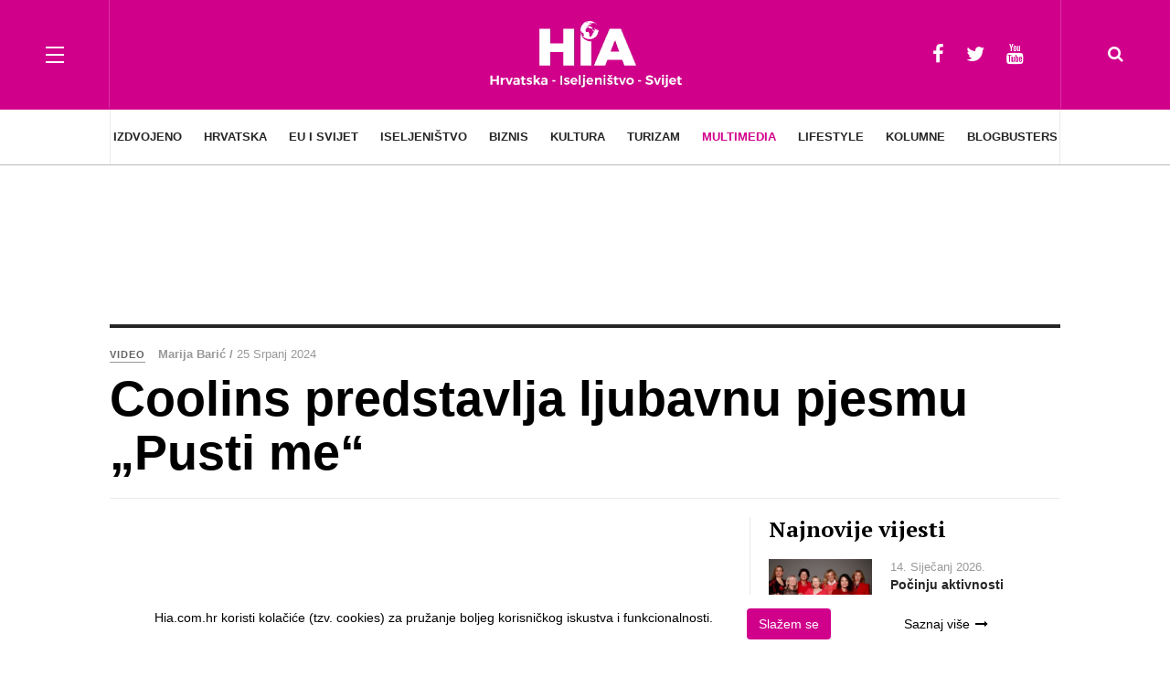

--- FILE ---
content_type: text/html; charset=utf-8
request_url: https://mail.hia.com.hr/multimedia/video/item/40323-coolins-predstavlja-ljubavnu-pjesmu-pusti-me
body_size: 16201
content:

<!DOCTYPE html>
<html prefix="og: http://ogp.me/ns#" lang="hr-hr" dir="ltr"
	  class='com_k2 view-item itemid-174  cat-pink j39 mm-hover'>
<head>
<!-- Google tag (gtag.js) -->
<script async src="https://www.googletagmanager.com/gtag/js?id=G-TNQS1FXXEC"></script>
<script>
  window.dataLayer = window.dataLayer || [];
  function gtag(){dataLayer.push(arguments);}
  gtag('js', new Date());

  gtag('config', 'G-TNQS1FXXEC');
</script>
	<base href="https://mail.hia.com.hr/multimedia/video/item/40323-coolins-predstavlja-ljubavnu-pjesmu-pusti-me" />
	<meta http-equiv="content-type" content="text/html; charset=utf-8" />
	<meta name="keywords" content="news, portal, vijesti, hrvat, hrvati, hrvatska, hrvatsku, dijaspora, dijaspori" />
	<meta name="title" content="Coolins predstavlja ljubavnu pjesmu „Pusti me“" />
	<meta property="og:url" content="https://mail.hia.com.hr/multimedia/video/item/40323-coolins-predstavlja-ljubavnu-pjesmu-pusti-me" />
	<meta property="og:title" content="Coolins predstavlja ljubavnu pjesmu „Pusti me“" />
	<meta property="og:type" content="article" />
	<meta property="og:image" content="https://mail.hia.com.hr/media/k2/items/cache/dbda14af60b02b8b4059fa886527440c_M.jpg" />
	<meta name="image" content="https://mail.hia.com.hr/media/k2/items/cache/dbda14af60b02b8b4059fa886527440c_M.jpg" />
	<meta property="og:description" content="Na glazbenoj sceni se pojavila nova pjesma pod nazivom &quot;Pusti me&quot; koju izvodi Coolins. Ova emotivna pjesma, koja govori o voljenoj osobi, sigurno će o..." />
	<meta name="description" content="Na glazbenoj sceni se pojavila nova pjesma pod nazivom &quot;Pusti me&quot; koju izvodi Coolins. Ova emotivna pjesma, koja govori o voljenoj osobi, sigurno će o..." />
	<meta name="generator" content="Joomla! - Open Source Content Management" />
	<title>Coolins predstavlja ljubavnu pjesmu „Pusti me“</title>
	<link href="/templates/ja_magz_ii/favicon.ico" rel="shortcut icon" type="image/vnd.microsoft.icon" />
	<link href="/t3-assets/css/css-3c794-69252.css" rel="stylesheet" type="text/css" media="all" />
	<link href="https://cdnjs.cloudflare.com/ajax/libs/magnific-popup.js/1.1.0/magnific-popup.min.css" rel="stylesheet" type="text/css" />
	<link href="/t3-assets/css/css-4005f-69255.css" rel="stylesheet" type="text/css" media="all" />
	<link href="/t3-assets/css/css-60c86-46680.css" rel="stylesheet" type="text/css" media="all" />
	<link href="//fonts.googleapis.com/css?family=PT+Serif:400,700" rel="stylesheet" type="text/css" />
	<link href="/t3-assets/css/css-7f3de-69252.css" rel="stylesheet" type="text/css" media="all" />
	<style type="text/css">

						/* K2 - Magnific Popup Overrides */
						.mfp-iframe-holder {padding:10px;}
						.mfp-iframe-holder .mfp-content {max-width:100%;width:100%;height:100%;}
						.mfp-iframe-scaler iframe {background:#fff;padding:10px;box-sizing:border-box;box-shadow:none;}
					
	</style>
	<script src="/t3-assets/js/js-5c1d2-69269.js" type="text/javascript"></script>
	<script src="https://cdnjs.cloudflare.com/ajax/libs/magnific-popup.js/1.1.0/jquery.magnific-popup.min.js" type="text/javascript"></script>
	<script src="/media/k2/assets/js/k2.frontend.js?v=2.9.0&amp;sitepath=/" type="text/javascript"></script>
	<script src="/t3-assets/js/js-f5a1a-69283.js" type="text/javascript"></script>

	
<!-- META FOR IOS & HANDHELD -->
	<meta name="viewport" content="width=device-width, initial-scale=1.0, maximum-scale=1.0, user-scalable=no"/>
	<style type="text/stylesheet">
		@-webkit-viewport   { width: device-width; }
		@-moz-viewport      { width: device-width; }
		@-ms-viewport       { width: device-width; }
		@-o-viewport        { width: device-width; }
		@viewport           { width: device-width; }
	</style>
	<script type="text/javascript">
		//<![CDATA[
		if (navigator.userAgent.match(/IEMobile\/10\.0/)) {
			var msViewportStyle = document.createElement("style");
			msViewportStyle.appendChild(
				document.createTextNode("@-ms-viewport{width:auto!important}")
			);
			document.getElementsByTagName("head")[0].appendChild(msViewportStyle);
		}
		//]]>
	</script>
<meta name="HandheldFriendly" content="true"/>
<meta name="apple-mobile-web-app-capable" content="YES"/>
<!-- //META FOR IOS & HANDHELD -->




<!-- Le HTML5 shim and media query for IE8 support -->
<!--[if lt IE 9]>
<script src="//html5shim.googlecode.com/svn/trunk/html5.js"></script>
<script type="text/javascript" src="/plugins/system/t3/base-bs3/js/respond.min.js"></script>
<![endif]-->

<!-- You can add Google Analytics here or use T3 Injection feature -->
<script async src="//pagead2.googlesyndication.com/pagead/js/adsbygoogle.js"></script>
<script>/*
  (adsbygoogle = window.adsbygoogle || []).push({
    google_ad_client: "ca-pub-6609106209063974",
    enable_page_level_ads: true
  }); 
*/
</script>
</head>

<body class="">
<script type="text/javascript">// <![CDATA[
function googleTranslateElementInit() {
new google.translate.TranslateElement({pageLanguage: 'en', layout: google.translate.TranslateElement.InlineLayout.SIMPLE}, 'google_translate_element');
}
// ]]></script>
<script src="//translate.google.com/translate_a/element.js?cb=googleTranslateElementInit" type="text/javascript"></script>

<script src="https://cdn.krakenoptimize.com/setup/get/cc201a4b-b3ba-4373-6a31-08d73c672dbb" async="" type="text/javascript"></script>  

<div class="t3-wrapper search-close"> <!-- Need this wrapper for off-canvas menu. Remove if you don't use of-canvas -->

  
<!-- HEADER -->
<header id="t3-header" class="t3-header wrap">
	<div class="container">
		<div class="row">
							
<button class="btn btn-primary off-canvas-toggle " type="button" data-pos="left" data-nav="#t3-off-canvas" data-effect="off-canvas-effect-4">
  <span class="patty"></span>
</button>

<!-- OFF-CANVAS SIDEBAR -->
<div id="t3-off-canvas" class="t3-off-canvas ">
  <div class="t3-off-canvas-body">
    <div class="t3-module module " id="Mod108"><div class="module-inner"><div class="module-ct"><ul class="nav nav-pills nav-stacked menu">
<li class="item-188 deeper dropdown parent"><a href="/izdvojeno" class=" cat-orange dropdown-toggle" data-toggle="dropdown">Izdvojeno<em class="caret"></em></a><ul class="dropdown-menu"><li class="item-189"><a href="/izdvojeno/dogadanja" class="">Događanja</a></li><li class="item-190"><a href="/izdvojeno/zanimljivosti" class="">Zanimljivosti</a></li><li class="item-193"><a href="/izdvojeno/intervjui" class="">Intervjui</a></li><li class="item-192"><a href="/izdvojeno/obljetnice" class=" cat-orange">Obljetnice</a></li><li class="item-229"><a href="/izdvojeno/galerije" class=" cat-orange">Galerije</a></li><li class="item-238"><a href="/izdvojeno/kronika" class=" cat-orange">Kronika</a></li></ul></li><li class="item-131 deeper dropdown parent"><a href="/hrvatska" class=" dropdown-toggle" data-toggle="dropdown">Hrvatska<em class="caret"></em></a><ul class="dropdown-menu"><li class="item-132"><a href="/hrvatska/politika" class="">Politika</a></li><li class="item-133"><a href="/hrvatska/gospodarstvo" class="">Gospodarstvo</a></li><li class="item-138"><a href="/hrvatska/zdravlje-i-ljepota" class="">Zdravlje i ljepota</a></li><li class="item-139"><a href="/hrvatska/znanost-i-tehnologije" class="">Znanost i tehnologije</a></li><li class="item-140"><a href="/hrvatska/obrazovanje" class="">Obrazovanje</a></li><li class="item-217"><a href="/hrvatska/sport" class="">Sport</a></li></ul></li><li class="item-141 deeper dropdown parent"><a href="/eu-i-svijet" class=" dropdown-toggle" data-toggle="dropdown">EU i svijet<em class="caret"></em></a><ul class="dropdown-menu"><li class="item-142"><a href="/eu-i-svijet/vijesti-iz-svijeta" class="">Vijesti iz svijeta</a></li><li class="item-143"><a href="/eu-i-svijet/eu-parlament" class="">EU parlament</a></li><li class="item-144"><a href="/eu-i-svijet/eu-projekti" class="">EU projekti</a></li><li class="item-145"><a href="/eu-i-svijet/regija" class="">Regija</a></li><li class="item-239"><a href="/eu-i-svijet/eu-vijesti" class="">EU vijesti</a></li></ul></li><li class="item-146 deeper dropdown parent"><a href="/iseljenistvo" class=" dropdown-toggle" data-toggle="dropdown">Iseljeništvo<em class="caret"></em></a><ul class="dropdown-menu"><li class="item-147"><a href="/iseljenistvo/vijesti-iz-iseljenistva" class="">Vijesti iz iseljeništva</a></li><li class="item-148"><a href="/iseljenistvo/hrvati-u-svijetu" class="">Hrvati u svijetu</a></li><li class="item-149"><a href="/iseljenistvo/hrvatske-misije" class="">Hrvatske misije</a></li><li class="item-185"><a href="/iseljenistvo/mladi-u-svijetu" class="">Mladi u svijetu</a></li></ul></li><li class="item-150 deeper dropdown parent"><a href="/biznis" class=" dropdown-toggle" data-toggle="dropdown">Biznis<em class="caret"></em></a><ul class="dropdown-menu"><li class="item-151"><a href="/biznis/tvrtke" class="">Tvrtke</a></li><li class="item-152"><a href="/biznis/novac" class="">Novac</a></li><li class="item-153"><a href="/biznis/izvoznici" class="">Izvoznici</a></li><li class="item-154"><a href="/biznis/investitori" class="">Investicije</a></li><li class="item-155"><a href="/biznis/inovacije" class="">Inovacije</a></li><li class="item-156"><a href="/biznis/sajmovi-kongresi" class="">Sajmovi / Kongresi</a></li><li class="item-184"><a href="/biznis/partnerstva" class="">Partnerstva</a></li></ul></li><li class="item-157 deeper dropdown parent"><a href="/kultura" class=" dropdown-toggle" data-toggle="dropdown">Kultura<em class="caret"></em></a><ul class="dropdown-menu"><li class="item-158"><a href="/kultura/festivali" class="">Festivali</a></li><li class="item-159"><a href="/kultura/kazaliste-i-film" class="">Kazalište i film</a></li><li class="item-160"><a href="/kultura/galerije-i-muzeji" class="">Galerije i muzeji</a></li><li class="item-161"><a href="/kultura/izvedbene-umjetnosti" class="">Izvedbene umjetnosti</a></li><li class="item-162"><a href="/kultura/knjizevnost" class="">Književnost</a></li><li class="item-246"><a href="/kultura/poetski-panoptikum" class="">Poetski panoptikum</a></li><li class="item-163"><a href="/kultura/glazba" class="">Glazba</a></li></ul></li><li class="item-164 deeper dropdown parent"><a href="/turizam" class=" dropdown-toggle" data-toggle="dropdown">Turizam<em class="caret"></em></a><ul class="dropdown-menu"><li class="item-165"><a href="/turizam/destinacije" class="">Destinacije</a></li><li class="item-166"><a href="/turizam/turisticki-brendovi" class="">Turistički brendovi</a></li><li class="item-167"><a href="/turizam/hoteli-kampovi-restorani" class="">Hoteli, kampovi, restorani</a></li><li class="item-168"><a href="/turizam/gastro-preporuka" class="">Gastro preporuka</a></li><li class="item-187"><a href="/turizam/vinska-karta" class="">Vinska karta</a></li><li class="item-169"><a href="/turizam/opg-i-lag" class="">OPG i LAG</a></li><li class="item-171"><a href="/turizam/putopisi-putovanja" class="">Putopisi / Putovanja</a></li></ul></li><li class="item-172 active deeper dropdown parent"><a href="/multimedia" class=" dropdown-toggle" data-toggle="dropdown">Multimedia<em class="caret"></em></a><ul class="dropdown-menu"><li class="item-173"><a href="/multimedia/promo-film" class="">Promo / Film</a></li><li class="item-174 current active"><a href="/multimedia/video" class="">Video</a></li></ul></li><li class="item-218 deeper dropdown parent"><a href="/lifestyle" class=" cat-green dropdown-toggle" data-toggle="dropdown">Lifestyle<em class="caret"></em></a><ul class="dropdown-menu"><li class="item-137"><a href="/lifestyle/kultura-zivljenja" class="">Kultura življenja</a></li><li class="item-186"><a href="/lifestyle/zabava" class="">Zabava</a></li><li class="item-219"><a href="/lifestyle/jela-i-recepti" class=" cat-green">Jela i recepti</a></li></ul></li><li class="item-191"><a href="/kolumne" class="">Kolumne</a></li><li class="item-245"><a href="/blogbusters" class="">Blogbusters</a></li></ul>
</div></div></div>
  </div>
</div>
<!-- //OFF-CANVAS SIDEBAR -->


							
			<!-- LOGO -->
			<div class="col-xs-12 col-md-4 logo">
				<div class="logo-image">
					<a href="/" title="Hrvatska Informativna Agencija">
													<img class="logo-img" src="/templates/ja_magz_ii/images/logo-w.png" alt="Hrvatska Informativna Agencija" />
																		<span>Hrvatska Informativna Agencija</span>
					</a>
					<small class="site-slogan"></small>
				</div>
			</div>
			<!-- //LOGO -->

							<div class="headright">
											<!-- HEAD SEARCH -->
						<div class="head-search ">
							<i class="fa fa-search"></i>
							<div class="search search-full">
	<form action="/multimedia/video" method="post" class="form-inline form-search">
		<label for="mod-search-searchword" class="element-invisible">Traži ...</label> <input name="searchword" autocomplete="off" id="mod-search-searchword" maxlength="200"  class="form-control search-query" type="search" size="0" placeholder="Traži ..." />		<input type="hidden" name="task" value="search" />
		<input type="hidden" name="option" value="com_search" />
		<input type="hidden" name="Itemid" value="174" />
	</form>
</div>

						</div>
						<!-- //HEAD SEARCH -->
										
										
											<!-- HEAD SOCIAL -->
						<div class="head-social ">
							<div class="hidden-xs custom">
<ul class="social-list">
<li><a href="https://www.facebook.com/Hrvatski-iseljeni%C4%8Dki-adresar-HIA-153887741301050/" class="facebook" title="Facebook"><i class="fa fa-facebook"></i></a></li>
<li><a href="http://twitter.com/HVijesti" class="twitter" title="Twitter"><i class="fa fa-twitter"></i></a></li>
<li><a href="https://www.youtube.com/channel/UCdOLVE2F3QK0aySyxsUoeuw" class="youtube" title="Youtube"><i class="fa fa-youtube"></i></a></li>
</ul>
</div>
						</div>
						<!-- //HEAD SOCIAL -->
									</div>
			
		</div>
	</div>
</header>
<!-- //HEADER -->

  
<!-- MAIN NAVIGATION -->
<nav id="t3-mainnav" class="wrap navbar navbar-default t3-mainnav">
	<div class="container">

		<!-- Brand and toggle get grouped for better mobile display -->
		<div class="navbar-header">
		
			
		</div>

		
		<div class="t3-navbar navbar-collapse collapse">
			<div  class="t3-megamenu animate fading"  data-duration="400" data-responsive="true">
<ul itemscope itemtype="http://www.schema.org/SiteNavigationElement" class="nav navbar-nav level0">
<li itemprop='name' class="dropdown mega  cat-orange" data-id="188" data-level="1" data-class=" cat-orange">
<a itemprop='url' class=" cat-orange dropdown-toggle"  href="/izdvojeno"   data-target="#" data-toggle="dropdown">Izdvojeno <em class="caret"></em></a>

<div class="nav-child dropdown-menu mega-dropdown-menu"  style="width: 1040px"  data-width="1040"><div class="mega-dropdown-inner">
<div class="row">
<div class="col-xs-3 mega-col-nav" data-width="3"><div class="mega-inner">
<ul itemscope itemtype="http://www.schema.org/SiteNavigationElement" class="mega-nav level1">
<li itemprop='name'  data-id="189" data-level="2">
<a itemprop='url' class=""  href="/izdvojeno/dogadanja"   data-target="#">Događanja </a>

</li>
<li itemprop='name'  data-id="190" data-level="2">
<a itemprop='url' class=""  href="/izdvojeno/zanimljivosti"   data-target="#">Zanimljivosti </a>

</li>
<li itemprop='name'  data-id="193" data-level="2">
<a itemprop='url' class=""  href="/izdvojeno/intervjui"   data-target="#">Intervjui </a>

</li>
<li itemprop='name'  data-id="192" data-level="2">
<a itemprop='url' class=" cat-orange"  href="/izdvojeno/obljetnice"   data-target="#">Obljetnice </a>

</li>
<li itemprop='name'  data-id="229" data-level="2">
<a itemprop='url' class=" cat-orange"  href="/izdvojeno/galerije"   data-target="#">Galerije </a>

</li>
<li itemprop='name'  data-id="238" data-level="2">
<a itemprop='url' class=" cat-orange"  href="/izdvojeno/kronika"   data-target="#">Kronika </a>

</li>
</ul>
</div></div>
<div class="col-xs-9 mega-col-module" data-width="9" data-position="138"><div class="mega-inner">
<div class="t3-module module " id="Mod138"><div class="module-inner"><h3 class="module-title "><span>Najnovije vijesti - Izdvojeno</span></h3><div class="module-ct">
<div id="k2ModuleBox138" class="k2ItemsBlock">

			<div class="row">
						
				<div class="col-md-4 col-sm-4">

											<div class="moduleItemIntrotext">
															<a class="moduleItemImage" href="/izdvojeno/zanimljivosti/item/48257-rotor-u-optujskoj-krasi-skulptura-bicikla" title="Nastavi čitati &quot;Rotor u Optujskoj krasi skulptura bicikla&quot;">
									<div class="img-focus">
										<img src="/templates/ja_magz_ii/images/blank.png"  
										 style="background-image: url('/media/k2/items/cache/b5913ae3a011a5cbd9ec151c7547ace1_S.jpg'); background-position: 50% 50%;"
										 alt="Rotor u Optujskoj krasi skulptura bicikla" />
									</div>
								</a>
							
													</div>
					
											<div class="moduleItemDateCreated">
							
								
							
							14 Siječanj 2026						</div>
					
											<a class="k2modItemTitle" href="/izdvojeno/zanimljivosti/item/48257-rotor-u-optujskoj-krasi-skulptura-bicikla">Rotor u Optujskoj krasi skulptura bicikla</a>
						

					<div class="clr"></div>
				</div>
						
				<div class="col-md-4 col-sm-4">

											<div class="moduleItemIntrotext">
															<a class="moduleItemImage" href="/izdvojeno/obljetnice/item/48242-u-podrutama-obiljezena-34-obljetnica-pogibije-europskih-promatraca-cuvanjem-sjecanja-odaje-se-pocast-nevinim-i-hrabrim-zrtvama" title="Nastavi čitati &quot;U Podrutama obilježena 34. obljetnica pogibije europskih promatrača: &bdquo;Čuvanjem sjećanja odaje se počast nevinim i hrabrim žrtvama&ldquo;&quot;">
									<div class="img-focus">
										<img src="/templates/ja_magz_ii/images/blank.png"  
										 style="background-image: url('/media/k2/items/cache/8dcb810e13de815046a7b67b80d67e07_S.jpg'); background-position: 50% 50%;"
										 alt="U Podrutama obilježena 34. obljetnica pogibije europskih promatrača: &bdquo;Čuvanjem sjećanja odaje se počast nevinim i hrabrim žrtvama&ldquo;" />
									</div>
								</a>
							
													</div>
					
											<div class="moduleItemDateCreated">
							
								
							
							12 Siječanj 2026						</div>
					
											<a class="k2modItemTitle" href="/izdvojeno/obljetnice/item/48242-u-podrutama-obiljezena-34-obljetnica-pogibije-europskih-promatraca-cuvanjem-sjecanja-odaje-se-pocast-nevinim-i-hrabrim-zrtvama">U Podrutama obilježena 34. obljetnica pogibije europskih promatrača: „Čuvanjem sjećanja odaje se počast nevinim i hrabrim žrtvama“</a>
						

					<div class="clr"></div>
				</div>
						
				<div class="col-md-4 col-sm-4">

											<div class="moduleItemIntrotext">
															<a class="moduleItemImage" href="/izdvojeno/dogadanja/item/48240-besplatni-razgled-varazdina-u-sklopu-projekta-upoznaj-svoju-zemlju" title="Nastavi čitati &quot;Besplatni razgled Varaždina u sklopu projekta &bdquo;Upoznaj svoju zemlju&ldquo;&quot;">
									<div class="img-focus">
										<img src="/templates/ja_magz_ii/images/blank.png"  
										 style="background-image: url('/media/k2/items/cache/e74ed5ad28e339bd01560b30923a9d76_S.jpg'); background-position: 50% 50%;"
										 alt="Besplatni razgled Varaždina u sklopu projekta &bdquo;Upoznaj svoju zemlju&ldquo;" />
									</div>
								</a>
							
													</div>
					
											<div class="moduleItemDateCreated">
							
								
							
							12 Siječanj 2026						</div>
					
											<a class="k2modItemTitle" href="/izdvojeno/dogadanja/item/48240-besplatni-razgled-varazdina-u-sklopu-projekta-upoznaj-svoju-zemlju">Besplatni razgled Varaždina u sklopu projekta „Upoznaj svoju zemlju“</a>
						

					<div class="clr"></div>
				</div>
					</div>
	
</div>
</div></div></div>
</div></div>
</div>
</div></div>
</li>
<li itemprop='name' class="dropdown mega  cat-cyan" data-id="131" data-level="1" data-class=" cat-cyan">
<a itemprop='url' class=" dropdown-toggle"  href="/hrvatska"   data-target="#" data-toggle="dropdown">Hrvatska <em class="caret"></em></a>

<div class="nav-child dropdown-menu mega-dropdown-menu"  style="width: 1040px"  data-width="1040"><div class="mega-dropdown-inner">
<div class="row">
<div class="col-xs-3 mega-col-nav" data-width="3"><div class="mega-inner">
<ul itemscope itemtype="http://www.schema.org/SiteNavigationElement" class="mega-nav level1">
<li itemprop='name'  data-id="132" data-level="2">
<a itemprop='url' class=""  href="/hrvatska/politika"   data-target="#">Politika </a>

</li>
<li itemprop='name'  data-id="133" data-level="2">
<a itemprop='url' class=""  href="/hrvatska/gospodarstvo"   data-target="#">Gospodarstvo </a>

</li>
<li itemprop='name'  data-id="138" data-level="2">
<a itemprop='url' class=""  href="/hrvatska/zdravlje-i-ljepota"   data-target="#">Zdravlje i ljepota </a>

</li>
<li itemprop='name'  data-id="139" data-level="2">
<a itemprop='url' class=""  href="/hrvatska/znanost-i-tehnologije"   data-target="#">Znanost i tehnologije </a>

</li>
<li itemprop='name'  data-id="140" data-level="2">
<a itemprop='url' class=""  href="/hrvatska/obrazovanje"   data-target="#">Obrazovanje </a>

</li>
<li itemprop='name'  data-id="217" data-level="2">
<a itemprop='url' class=""  href="/hrvatska/sport"   data-target="#">Sport </a>

</li>
</ul>
</div></div>
<div class="col-xs-9 mega-col-module" data-width="9" data-position="97"><div class="mega-inner">
<div class="t3-module module " id="Mod97"><div class="module-inner"><h3 class="module-title "><span>Najnovije vijesti - Hrvatska</span></h3><div class="module-ct">
<div id="k2ModuleBox97" class="k2ItemsBlock">

			<div class="row">
						
				<div class="col-md-4 col-sm-4">

											<div class="moduleItemIntrotext">
															<a class="moduleItemImage" href="/hrvatska/zdravlje-i-ljepota/item/48259-pocinju-aktivnosti-ususret-danu-crvenih-haljina" title="Nastavi čitati &quot;Počinju aktivnosti ususret Danu crvenih haljina&quot;">
									<div class="img-focus">
										<img src="/templates/ja_magz_ii/images/blank.png"  
										 style="background-image: url('/media/k2/items/cache/c70813f81a9b9f2dedc2391083c19c85_S.jpg'); background-position: 50% 50%;"
										 alt="Počinju aktivnosti ususret Danu crvenih haljina" />
									</div>
								</a>
							
													</div>
					
											<div class="moduleItemDateCreated">
							
								
							
							14 Siječanj 2026						</div>
					
											<a class="k2modItemTitle" href="/hrvatska/zdravlje-i-ljepota/item/48259-pocinju-aktivnosti-ususret-danu-crvenih-haljina">Počinju aktivnosti ususret Danu crvenih haljina</a>
						

					<div class="clr"></div>
				</div>
						
				<div class="col-md-4 col-sm-4">

											<div class="moduleItemIntrotext">
															<a class="moduleItemImage" href="/hrvatska/politika/item/48252-ministar-anusic-u-oslu-se-sastao-s-ministrom-obrane-kraljevine-norveske" title="Nastavi čitati &quot;Ministar Anu&scaron;ić u Oslu se sastao s ministrom obrane Kraljevine Norve&scaron;ke&quot;">
									<div class="img-focus">
										<img src="/templates/ja_magz_ii/images/blank.png"  
										 style="background-image: url('/media/k2/items/cache/f46b96babde53d002b2852366c31a927_S.jpg'); background-position: 50% 50%;"
										 alt="Ministar Anu&scaron;ić u Oslu se sastao s ministrom obrane Kraljevine Norve&scaron;ke" />
									</div>
								</a>
							
													</div>
					
											<div class="moduleItemDateCreated">
							
								
							
							13 Siječanj 2026						</div>
					
											<a class="k2modItemTitle" href="/hrvatska/politika/item/48252-ministar-anusic-u-oslu-se-sastao-s-ministrom-obrane-kraljevine-norveske">Ministar Anušić u Oslu se sastao s ministrom obrane Kraljevine Norveške</a>
						

					<div class="clr"></div>
				</div>
						
				<div class="col-md-4 col-sm-4">

											<div class="moduleItemIntrotext">
															<a class="moduleItemImage" href="/hrvatska/politika/item/48249-predsjednik-vlade-andrej-plenkovic-sastao-se-s-glavnim-tajnikom-organizacije-sjevernoatlantskog-ugovora-markom-rutteom" title="Nastavi čitati &quot;Predsjednik Vlade Andrej Plenković sastao se s glavnim tajnikom Organizacije Sjevernoatlantskog ugovora Markom Rutteom&quot;">
									<div class="img-focus">
										<img src="/templates/ja_magz_ii/images/blank.png"  
										 style="background-image: url('/media/k2/items/cache/a9d7038e0e87d9f8c087a485042eb8c9_S.jpg'); background-position: 50% 50%;"
										 alt="Predsjednik Vlade Andrej Plenković sastao se s glavnim tajnikom Organizacije Sjevernoatlantskog ugovora Markom Rutteom" />
									</div>
								</a>
							
													</div>
					
											<div class="moduleItemDateCreated">
							
								
							
							13 Siječanj 2026						</div>
					
											<a class="k2modItemTitle" href="/hrvatska/politika/item/48249-predsjednik-vlade-andrej-plenkovic-sastao-se-s-glavnim-tajnikom-organizacije-sjevernoatlantskog-ugovora-markom-rutteom">Predsjednik Vlade Andrej Plenković sastao se s glavnim tajnikom Organizacije Sjevernoatlantskog ugovora Markom Rutteom</a>
						

					<div class="clr"></div>
				</div>
					</div>
	
</div>
</div></div></div>
</div></div>
</div>
</div></div>
</li>
<li itemprop='name' class="dropdown mega  cat-blue" data-id="141" data-level="1" data-class=" cat-blue">
<a itemprop='url' class=" dropdown-toggle"  href="/eu-i-svijet"   data-target="#" data-toggle="dropdown">EU i svijet <em class="caret"></em></a>

<div class="nav-child dropdown-menu mega-dropdown-menu"  style="width: 1040px"  data-width="1040"><div class="mega-dropdown-inner">
<div class="row">
<div class="col-xs-3 mega-col-nav" data-width="3"><div class="mega-inner">
<ul itemscope itemtype="http://www.schema.org/SiteNavigationElement" class="mega-nav level1">
<li itemprop='name'  data-id="142" data-level="2">
<a itemprop='url' class=""  href="/eu-i-svijet/vijesti-iz-svijeta"   data-target="#">Vijesti iz svijeta </a>

</li>
<li itemprop='name'  data-id="143" data-level="2">
<a itemprop='url' class=""  href="/eu-i-svijet/eu-parlament"   data-target="#">EU parlament </a>

</li>
<li itemprop='name'  data-id="144" data-level="2">
<a itemprop='url' class=""  href="/eu-i-svijet/eu-projekti"   data-target="#">EU projekti </a>

</li>
<li itemprop='name'  data-id="145" data-level="2">
<a itemprop='url' class=""  href="/eu-i-svijet/regija"   data-target="#">Regija </a>

</li>
<li itemprop='name'  data-id="239" data-level="2">
<a itemprop='url' class=""  href="/eu-i-svijet/eu-vijesti"   data-target="#">EU vijesti </a>

</li>
</ul>
</div></div>
<div class="col-xs-9 mega-col-module" data-width="9" data-position="98"><div class="mega-inner">
<div class="t3-module module " id="Mod98"><div class="module-inner"><h3 class="module-title "><span>Najnovije vijesti - EU i Svijet</span></h3><div class="module-ct">
<div id="k2ModuleBox98" class="k2ItemsBlock">

			<div class="row">
						
				<div class="col-md-4 col-sm-4">

											<div class="moduleItemIntrotext">
															<a class="moduleItemImage" href="/eu-i-svijet/vijesti-iz-svijeta/item/48199-americka-vojska-zaplijenila-tanker-povezan-s-venezuelom" title="Nastavi čitati &quot;Američka vojska zaplijenila tanker povezan s Venezuelom&quot;">
									<div class="img-focus">
										<img src="/templates/ja_magz_ii/images/blank.png"  
										 style="background-image: url('/media/k2/items/cache/8e70a9d2cf596b3d58546d6cb6648342_S.jpg'); background-position: 50% 50%;"
										 alt="Američka vojska zaplijenila tanker povezan s Venezuelom" />
									</div>
								</a>
							
													</div>
					
											<div class="moduleItemDateCreated">
							
								
							
							07 Siječanj 2026						</div>
					
											<a class="k2modItemTitle" href="/eu-i-svijet/vijesti-iz-svijeta/item/48199-americka-vojska-zaplijenila-tanker-povezan-s-venezuelom">Američka vojska zaplijenila tanker povezan s Venezuelom</a>
						

					<div class="clr"></div>
				</div>
						
				<div class="col-md-4 col-sm-4">

											<div class="moduleItemIntrotext">
															<a class="moduleItemImage" href="/eu-i-svijet/vijesti-iz-svijeta/item/48177-papa-o-venezueli-valja-prevladati-nasilje-jamceci-suverenitet-zemlje" title="Nastavi čitati &quot;Papa o Venezueli: Valja prevladati nasilje jamčeći suverenitet zemlje&quot;">
									<div class="img-focus">
										<img src="/templates/ja_magz_ii/images/blank.png"  
										 style="background-image: url('/media/k2/items/cache/1b9974095399f3fc3e1207a7cee2ce45_S.jpg'); background-position: 50% 50%;"
										 alt="Papa o Venezueli: Valja prevladati nasilje jamčeći suverenitet zemlje" />
									</div>
								</a>
							
													</div>
					
											<div class="moduleItemDateCreated">
							
								
							
							05 Siječanj 2026						</div>
					
											<a class="k2modItemTitle" href="/eu-i-svijet/vijesti-iz-svijeta/item/48177-papa-o-venezueli-valja-prevladati-nasilje-jamceci-suverenitet-zemlje">Papa o Venezueli: Valja prevladati nasilje jamčeći suverenitet zemlje</a>
						

					<div class="clr"></div>
				</div>
						
				<div class="col-md-4 col-sm-4">

											<div class="moduleItemIntrotext">
															<a class="moduleItemImage" href="/eu-i-svijet/vijesti-iz-svijeta/item/48175-venezuela-spremna-na-suradnju-sa-sad-om-trump-tvrdi-da-washington-ima-kontrolu" title="Nastavi čitati &quot;Venezuela spremna na suradnju sa SAD-om, Trump tvrdi da Washington ima kontrolu&quot;">
									<div class="img-focus">
										<img src="/templates/ja_magz_ii/images/blank.png"  
										 style="background-image: url('/media/k2/items/cache/cd0908d988075b2b912293b24d46bb36_S.jpg'); background-position: 50% 50%;"
										 alt="Venezuela spremna na suradnju sa SAD-om, Trump tvrdi da Washington ima kontrolu" />
									</div>
								</a>
							
													</div>
					
											<div class="moduleItemDateCreated">
							
								
							
							05 Siječanj 2026						</div>
					
											<a class="k2modItemTitle" href="/eu-i-svijet/vijesti-iz-svijeta/item/48175-venezuela-spremna-na-suradnju-sa-sad-om-trump-tvrdi-da-washington-ima-kontrolu">Venezuela spremna na suradnju sa SAD-om, Trump tvrdi da Washington ima kontrolu</a>
						

					<div class="clr"></div>
				</div>
					</div>
	
</div>
</div></div></div>
</div></div>
</div>
</div></div>
</li>
<li itemprop='name' class="dropdown mega  cat-green" data-id="146" data-level="1" data-class=" cat-green">
<a itemprop='url' class=" dropdown-toggle"  href="/iseljenistvo"   data-target="#" data-toggle="dropdown">Iseljeništvo <em class="caret"></em></a>

<div class="nav-child dropdown-menu mega-dropdown-menu"  style="width: 1040px"  data-width="1040"><div class="mega-dropdown-inner">
<div class="row">
<div class="col-xs-3 mega-col-nav" data-width="3"><div class="mega-inner">
<ul itemscope itemtype="http://www.schema.org/SiteNavigationElement" class="mega-nav level1">
<li itemprop='name'  data-id="147" data-level="2">
<a itemprop='url' class=""  href="/iseljenistvo/vijesti-iz-iseljenistva"   data-target="#">Vijesti iz iseljeništva </a>

</li>
<li itemprop='name'  data-id="148" data-level="2">
<a itemprop='url' class=""  href="/iseljenistvo/hrvati-u-svijetu"   data-target="#">Hrvati u svijetu </a>

</li>
<li itemprop='name'  data-id="149" data-level="2">
<a itemprop='url' class=""  href="/iseljenistvo/hrvatske-misije"   data-target="#">Hrvatske misije </a>

</li>
<li itemprop='name'  data-id="185" data-level="2">
<a itemprop='url' class=""  href="/iseljenistvo/mladi-u-svijetu"   data-target="#">Mladi u svijetu </a>

</li>
</ul>
</div></div>
<div class="col-xs-9 mega-col-module" data-width="9" data-position="99"><div class="mega-inner">
<div class="t3-module module " id="Mod99"><div class="module-inner"><h3 class="module-title "><span>Najnovije vijesti - Iseljeništvo</span></h3><div class="module-ct">
<div id="k2ModuleBox99" class="k2ItemsBlock">

			<div class="row">
						
				<div class="col-md-4 col-sm-4">

											<div class="moduleItemIntrotext">
															<a class="moduleItemImage" href="/iseljenistvo/hrvati-u-svijetu/item/48084-zdeslav-milas-ravnatelj-hrvatske-matice-iseljenika-bozicna-cestitka-hrvatima-diljem-svijeta" title="Nastavi čitati &quot;Zdeslav Milas ravnatelj Hrvatske matice iseljenika - božićna čestitka Hrvatima diljem svijeta&quot;">
									<div class="img-focus">
										<img src="/templates/ja_magz_ii/images/blank.png"  
										 style="background-image: url('/media/k2/items/cache/7b47f244ba6fa55daeae1a3484a834a8_S.jpg'); background-position: 50% 50%;"
										 alt="Zdeslav Milas ravnatelj Hrvatske matice iseljenika - božićna čestitka Hrvatima diljem svijeta" />
									</div>
								</a>
							
													</div>
					
											<div class="moduleItemDateCreated">
							
								
							
							26 Prosinac 2025						</div>
					
											<a class="k2modItemTitle" href="/iseljenistvo/hrvati-u-svijetu/item/48084-zdeslav-milas-ravnatelj-hrvatske-matice-iseljenika-bozicna-cestitka-hrvatima-diljem-svijeta">Zdeslav Milas ravnatelj Hrvatske matice iseljenika - božićna čestitka Hrvatima diljem svijeta</a>
						

					<div class="clr"></div>
				</div>
						
				<div class="col-md-4 col-sm-4">

											<div class="moduleItemIntrotext">
															<a class="moduleItemImage" href="/iseljenistvo/hrvatske-misije/item/48083-blagdan-je-sv-stjepana-obilaze-se-prijatelji-pocinje-blagoslov-domova" title="Nastavi čitati &quot;Blagdan je sv. Stjepana: Obilaze se prijatelji, počinje blagoslov domova&quot;">
									<div class="img-focus">
										<img src="/templates/ja_magz_ii/images/blank.png"  
										 style="background-image: url('/media/k2/items/cache/7ba02c1a89195b4584175d46af62e717_S.jpg'); background-position: 50% 50%;"
										 alt="Blagdan je sv. Stjepana: Obilaze se prijatelji, počinje blagoslov domova" />
									</div>
								</a>
							
													</div>
					
											<div class="moduleItemDateCreated">
							
								
							
							26 Prosinac 2025						</div>
					
											<a class="k2modItemTitle" href="/iseljenistvo/hrvatske-misije/item/48083-blagdan-je-sv-stjepana-obilaze-se-prijatelji-pocinje-blagoslov-domova">Blagdan je sv. Stjepana: Obilaze se prijatelji, počinje blagoslov domova</a>
						

					<div class="clr"></div>
				</div>
						
				<div class="col-md-4 col-sm-4">

											<div class="moduleItemIntrotext">
															<a class="moduleItemImage" href="/iseljenistvo/vijesti-iz-iseljenistva/item/48038-plenkovic-skrb-o-hrvatskoj-manjini-u-crnoj-gori-ostaje-prioritet-za-hrvatsku" title="Nastavi čitati &quot;Plenković: Skrb o hrvatskoj manjini u Crnoj Gori ostaje prioritet za Hrvatsku&quot;">
									<div class="img-focus">
										<img src="/templates/ja_magz_ii/images/blank.png"  
										 style="background-image: url('/media/k2/items/cache/aee9709923db526027df199c3bdbeffe_S.jpg'); background-position: 50% 50%;"
										 alt="Plenković: Skrb o hrvatskoj manjini u Crnoj Gori ostaje prioritet za Hrvatsku" />
									</div>
								</a>
							
													</div>
					
											<div class="moduleItemDateCreated">
							
								
							
							21 Prosinac 2025						</div>
					
											<a class="k2modItemTitle" href="/iseljenistvo/vijesti-iz-iseljenistva/item/48038-plenkovic-skrb-o-hrvatskoj-manjini-u-crnoj-gori-ostaje-prioritet-za-hrvatsku">Plenković: Skrb o hrvatskoj manjini u Crnoj Gori ostaje prioritet za Hrvatsku</a>
						

					<div class="clr"></div>
				</div>
					</div>
	
</div>
</div></div></div>
</div></div>
</div>
</div></div>
</li>
<li itemprop='name' class="dropdown mega  cat-orange" data-id="150" data-level="1" data-class=" cat-orange">
<a itemprop='url' class=" dropdown-toggle"  href="/biznis"   data-target="#" data-toggle="dropdown">Biznis <em class="caret"></em></a>

<div class="nav-child dropdown-menu mega-dropdown-menu"  style="width: 1040px"  data-width="1040"><div class="mega-dropdown-inner">
<div class="row">
<div class="col-xs-3 mega-col-nav" data-width="3"><div class="mega-inner">
<ul itemscope itemtype="http://www.schema.org/SiteNavigationElement" class="mega-nav level1">
<li itemprop='name'  data-id="151" data-level="2">
<a itemprop='url' class=""  href="/biznis/tvrtke"   data-target="#">Tvrtke </a>

</li>
<li itemprop='name'  data-id="152" data-level="2">
<a itemprop='url' class=""  href="/biznis/novac"   data-target="#">Novac </a>

</li>
<li itemprop='name'  data-id="153" data-level="2">
<a itemprop='url' class=""  href="/biznis/izvoznici"   data-target="#">Izvoznici </a>

</li>
<li itemprop='name'  data-id="154" data-level="2">
<a itemprop='url' class=""  href="/biznis/investitori"   data-target="#">Investicije </a>

</li>
<li itemprop='name'  data-id="155" data-level="2">
<a itemprop='url' class=""  href="/biznis/inovacije"   data-target="#">Inovacije </a>

</li>
<li itemprop='name'  data-id="156" data-level="2">
<a itemprop='url' class=""  href="/biznis/sajmovi-kongresi"   data-target="#">Sajmovi / Kongresi </a>

</li>
<li itemprop='name'  data-id="184" data-level="2">
<a itemprop='url' class=""  href="/biznis/partnerstva"   data-target="#">Partnerstva </a>

</li>
</ul>
</div></div>
<div class="col-xs-9 mega-col-module" data-width="9" data-position="100"><div class="mega-inner">
<div class="t3-module module " id="Mod100"><div class="module-inner"><h3 class="module-title "><span>Najnovije vijesti - Biznis</span></h3><div class="module-ct">
<div id="k2ModuleBox100" class="k2ItemsBlock">

			<div class="row">
						
				<div class="col-md-4 col-sm-4">

											<div class="moduleItemIntrotext">
															<a class="moduleItemImage" href="/biznis/novac/item/48258-udruge-iz-varazdinske-zupanije-se-do-13-veljace-mogu-javiti-na-javni-poziv-za-financiranje-programa-i-projekata" title="Nastavi čitati &quot;Udruge iz Varaždinske županije se do 13. veljače mogu javiti na Javni poziv za financiranje programa i projekata&quot;">
									<div class="img-focus">
										<img src="/templates/ja_magz_ii/images/blank.png"  
										 style="background-image: url('/media/k2/items/cache/a628507ab4151fc5d6a50da153016462_S.jpg'); background-position: 50% 50%;"
										 alt="Udruge iz Varaždinske županije se do 13. veljače mogu javiti na Javni poziv za financiranje programa i projekata" />
									</div>
								</a>
							
													</div>
					
											<div class="moduleItemDateCreated">
							
								
							
							14 Siječanj 2026						</div>
					
											<a class="k2modItemTitle" href="/biznis/novac/item/48258-udruge-iz-varazdinske-zupanije-se-do-13-veljace-mogu-javiti-na-javni-poziv-za-financiranje-programa-i-projekata">Udruge iz Varaždinske županije se do 13. veljače mogu javiti na Javni poziv za financiranje programa i projekata</a>
						

					<div class="clr"></div>
				</div>
						
				<div class="col-md-4 col-sm-4">

											<div class="moduleItemIntrotext">
															<a class="moduleItemImage" href="/biznis/inovacije/item/48239-potpisan-sporazum-i-predstavljena-aplikacija-za-ucenje-i-upravljanje-hrvatskim-znakovnim-jezikom" title="Nastavi čitati &quot;Potpisan sporazum i predstavljena aplikacija za učenje i upravljanje hrvatskim znakovnim jezikom&quot;">
									<div class="img-focus">
										<img src="/templates/ja_magz_ii/images/blank.png"  
										 style="background-image: url('/media/k2/items/cache/bda87b05ab4519380caf22fbdfa72d32_S.jpg'); background-position: 50% 50%;"
										 alt="Potpisan sporazum i predstavljena aplikacija za učenje i upravljanje hrvatskim znakovnim jezikom" />
									</div>
								</a>
							
													</div>
					
											<div class="moduleItemDateCreated">
							
								
							
							12 Siječanj 2026						</div>
					
											<a class="k2modItemTitle" href="/biznis/inovacije/item/48239-potpisan-sporazum-i-predstavljena-aplikacija-za-ucenje-i-upravljanje-hrvatskim-znakovnim-jezikom">Potpisan sporazum i predstavljena aplikacija za učenje i upravljanje hrvatskim znakovnim jezikom</a>
						

					<div class="clr"></div>
				</div>
						
				<div class="col-md-4 col-sm-4">

											<div class="moduleItemIntrotext">
															<a class="moduleItemImage" href="/biznis/investitori/item/48237-cakovec-sustavno-modernizira-javnu-rasvjetu-gotovo-350-tisuca-eura-ulaganja-u-2025-godini" title="Nastavi čitati &quot;Čakovec sustavno modernizira javnu rasvjetu: Gotovo 350 tisuća eura ulaganja u 2025. godini&quot;">
									<div class="img-focus">
										<img src="/templates/ja_magz_ii/images/blank.png"  
										 style="background-image: url('/media/k2/items/cache/0f11d02e7ced9909d00fe07ddf2c6b08_S.jpg'); background-position: 50% 50%;"
										 alt="Čakovec sustavno modernizira javnu rasvjetu: Gotovo 350 tisuća eura ulaganja u 2025. godini" />
									</div>
								</a>
							
													</div>
					
											<div class="moduleItemDateCreated">
							
								
							
							12 Siječanj 2026						</div>
					
											<a class="k2modItemTitle" href="/biznis/investitori/item/48237-cakovec-sustavno-modernizira-javnu-rasvjetu-gotovo-350-tisuca-eura-ulaganja-u-2025-godini">Čakovec sustavno modernizira javnu rasvjetu: Gotovo 350 tisuća eura ulaganja u 2025. godini</a>
						

					<div class="clr"></div>
				</div>
					</div>
	
</div>
</div></div></div>
</div></div>
</div>
</div></div>
</li>
<li itemprop='name' class="dropdown mega  cat-purple" data-id="157" data-level="1" data-class=" cat-purple">
<a itemprop='url' class=" dropdown-toggle"  href="/kultura"   data-target="#" data-toggle="dropdown">Kultura <em class="caret"></em></a>

<div class="nav-child dropdown-menu mega-dropdown-menu"  style="width: 1040px"  data-width="1040"><div class="mega-dropdown-inner">
<div class="row">
<div class="col-xs-3 mega-col-nav" data-width="3"><div class="mega-inner">
<ul itemscope itemtype="http://www.schema.org/SiteNavigationElement" class="mega-nav level1">
<li itemprop='name'  data-id="158" data-level="2">
<a itemprop='url' class=""  href="/kultura/festivali"   data-target="#">Festivali </a>

</li>
<li itemprop='name'  data-id="159" data-level="2">
<a itemprop='url' class=""  href="/kultura/kazaliste-i-film"   data-target="#">Kazalište i film </a>

</li>
<li itemprop='name'  data-id="160" data-level="2">
<a itemprop='url' class=""  href="/kultura/galerije-i-muzeji"   data-target="#">Galerije i muzeji </a>

</li>
<li itemprop='name'  data-id="161" data-level="2">
<a itemprop='url' class=""  href="/kultura/izvedbene-umjetnosti"   data-target="#">Izvedbene umjetnosti </a>

</li>
<li itemprop='name'  data-id="162" data-level="2">
<a itemprop='url' class=""  href="/kultura/knjizevnost"   data-target="#">Književnost </a>

</li>
<li itemprop='name'  data-id="246" data-level="2">
<a itemprop='url' class=""  href="/kultura/poetski-panoptikum"   data-target="#">Poetski panoptikum </a>

</li>
<li itemprop='name'  data-id="163" data-level="2">
<a itemprop='url' class=""  href="/kultura/glazba"   data-target="#">Glazba </a>

</li>
</ul>
</div></div>
<div class="col-xs-9 mega-col-module" data-width="9" data-position="101"><div class="mega-inner">
<div class="t3-module module " id="Mod101"><div class="module-inner"><h3 class="module-title "><span>Najnovije vijesti - Kultura</span></h3><div class="module-ct">
<div id="k2ModuleBox101" class="k2ItemsBlock">

			<div class="row">
						
				<div class="col-md-4 col-sm-4">

											<div class="moduleItemIntrotext">
															<a class="moduleItemImage" href="/kultura/knjizevnost/item/48253-predstavljena-knjiga-visoki-stolec-durdice-horvat" title="Nastavi čitati &quot;Predstavljena knjiga &bdquo;Visoki stolec&ldquo; Đurđice Horvat&quot;">
									<div class="img-focus">
										<img src="/templates/ja_magz_ii/images/blank.png"  
										 style="background-image: url('/media/k2/items/cache/b4dd6556ce40fc978aa6c54fad38a1b5_S.jpg'); background-position: 50% 50%;"
										 alt="Predstavljena knjiga &bdquo;Visoki stolec&ldquo; Đurđice Horvat" />
									</div>
								</a>
							
													</div>
					
											<div class="moduleItemDateCreated">
							
								
							
							14 Siječanj 2026						</div>
					
											<a class="k2modItemTitle" href="/kultura/knjizevnost/item/48253-predstavljena-knjiga-visoki-stolec-durdice-horvat">Predstavljena knjiga „Visoki stolec“ Đurđice Horvat</a>
						

					<div class="clr"></div>
				</div>
						
				<div class="col-md-4 col-sm-4">

											<div class="moduleItemIntrotext">
															<a class="moduleItemImage" href="/kultura/kazaliste-i-film/item/48251-godina-medunarodnih-iskoraka-za-hnk-u-zagrebu-2026-je-u-znaku-velikih-gostovanja-i-koprodukcija" title="Nastavi čitati &quot;Godina međunarodnih iskoraka: Za HNK u Zagrebu 2026. je u znaku velikih gostovanja i koprodukcija&quot;">
									<div class="img-focus">
										<img src="/templates/ja_magz_ii/images/blank.png"  
										 style="background-image: url('/media/k2/items/cache/0d73ce02d2122c0825db002feb87b4fe_S.jpg'); background-position: 50% 50%;"
										 alt="Godina međunarodnih iskoraka: Za HNK u Zagrebu 2026. je u znaku velikih gostovanja i koprodukcija" />
									</div>
								</a>
							
													</div>
					
											<div class="moduleItemDateCreated">
							
								
							
							13 Siječanj 2026						</div>
					
											<a class="k2modItemTitle" href="/kultura/kazaliste-i-film/item/48251-godina-medunarodnih-iskoraka-za-hnk-u-zagrebu-2026-je-u-znaku-velikih-gostovanja-i-koprodukcija">Godina međunarodnih iskoraka: Za HNK u Zagrebu 2026. je u znaku velikih gostovanja i koprodukcija</a>
						

					<div class="clr"></div>
				</div>
						
				<div class="col-md-4 col-sm-4">

											<div class="moduleItemIntrotext">
															<a class="moduleItemImage" href="/kultura/glazba/item/48233-mala-medimurka-nikol-kutnjak-ponovno-odusevila-u-the-voice-kids-hrvatska-pred-njom-je-veliko-finale" title="Nastavi čitati &quot;Mala Međimurka, Nikol Kutnjak, ponovno odu&scaron;evila u The Voice Kids Hrvatska: pred njom je veliko finale&quot;">
									<div class="img-focus">
										<img src="/templates/ja_magz_ii/images/blank.png"  
										 style="background-image: url('/media/k2/items/cache/ea79123c716011c22645790fa8fb5a3c_S.jpg'); background-position: 50% 50%;"
										 alt="Mala Međimurka, Nikol Kutnjak, ponovno odu&scaron;evila u The Voice Kids Hrvatska: pred njom je veliko finale" />
									</div>
								</a>
							
													</div>
					
											<div class="moduleItemDateCreated">
							
								
							
							11 Siječanj 2026						</div>
					
											<a class="k2modItemTitle" href="/kultura/glazba/item/48233-mala-medimurka-nikol-kutnjak-ponovno-odusevila-u-the-voice-kids-hrvatska-pred-njom-je-veliko-finale">Mala Međimurka, Nikol Kutnjak, ponovno oduševila u The Voice Kids Hrvatska: pred njom je veliko finale</a>
						

					<div class="clr"></div>
				</div>
					</div>
	
</div>
</div></div></div>
</div></div>
</div>
</div></div>
</li>
<li itemprop='name' class="dropdown mega  cat-red" data-id="164" data-level="1" data-class=" cat-red">
<a itemprop='url' class=" dropdown-toggle"  href="/turizam"   data-target="#" data-toggle="dropdown">Turizam <em class="caret"></em></a>

<div class="nav-child dropdown-menu mega-dropdown-menu"  style="width: 1040px"  data-width="1040"><div class="mega-dropdown-inner">
<div class="row">
<div class="col-xs-3 mega-col-nav" data-width="3"><div class="mega-inner">
<ul itemscope itemtype="http://www.schema.org/SiteNavigationElement" class="mega-nav level1">
<li itemprop='name'  data-id="165" data-level="2">
<a itemprop='url' class=""  href="/turizam/destinacije"   data-target="#">Destinacije </a>

</li>
<li itemprop='name'  data-id="166" data-level="2">
<a itemprop='url' class=""  href="/turizam/turisticki-brendovi"   data-target="#">Turistički brendovi </a>

</li>
<li itemprop='name'  data-id="167" data-level="2">
<a itemprop='url' class=""  href="/turizam/hoteli-kampovi-restorani"   data-target="#">Hoteli, kampovi, restorani </a>

</li>
<li itemprop='name'  data-id="168" data-level="2">
<a itemprop='url' class=""  href="/turizam/gastro-preporuka"   data-target="#">Gastro preporuka </a>

</li>
<li itemprop='name'  data-id="187" data-level="2">
<a itemprop='url' class=""  href="/turizam/vinska-karta"   data-target="#">Vinska karta </a>

</li>
<li itemprop='name'  data-id="169" data-level="2">
<a itemprop='url' class=""  href="/turizam/opg-i-lag"   data-target="#">OPG i LAG </a>

</li>
<li itemprop='name'  data-id="171" data-level="2">
<a itemprop='url' class=""  href="/turizam/putopisi-putovanja"   data-target="#">Putopisi / Putovanja </a>

</li>
</ul>
</div></div>
<div class="col-xs-9 mega-col-module" data-width="9" data-position="102"><div class="mega-inner">
<div class="t3-module module " id="Mod102"><div class="module-inner"><h3 class="module-title "><span>Najnovije vijesti - Turizam</span></h3><div class="module-ct">
<div id="k2ModuleBox102" class="k2ItemsBlock">

			<div class="row">
						
				<div class="col-md-4 col-sm-4">

											<div class="moduleItemIntrotext">
															<a class="moduleItemImage" href="/turizam/hoteli-kampovi-restorani/item/48262-dry-january-u-esplanade" title="Nastavi čitati &quot;Dry January u Esplanade&quot;">
									<div class="img-focus">
										<img src="/templates/ja_magz_ii/images/blank.png"  
										 style="background-image: url('/media/k2/items/cache/b759cac86e47529cf1dc6c513fb9ee9a_S.jpg'); background-position: 50% 50%;"
										 alt="Dry January u Esplanade" />
									</div>
								</a>
							
													</div>
					
											<div class="moduleItemDateCreated">
							
								
							
							14 Siječanj 2026						</div>
					
											<a class="k2modItemTitle" href="/turizam/hoteli-kampovi-restorani/item/48262-dry-january-u-esplanade">Dry January u Esplanade</a>
						

					<div class="clr"></div>
				</div>
						
				<div class="col-md-4 col-sm-4">

											<div class="moduleItemIntrotext">
															<a class="moduleItemImage" href="/turizam/vinska-karta/item/48244-teran-robija-bertosa-iz-2021-proglasen-najboljim" title="Nastavi čitati &quot;Teran Robija Berto&scaron;a iz 2021. progla&scaron;en najboljim&quot;">
									<div class="img-focus">
										<img src="/templates/ja_magz_ii/images/blank.png"  
										 style="background-image: url('/media/k2/items/cache/ed8f6dcdb9512b0a17bccca8171e804e_S.jpg'); background-position: 50% 50%;"
										 alt="Teran Robija Berto&scaron;a iz 2021. progla&scaron;en najboljim" />
									</div>
								</a>
							
													</div>
					
											<div class="moduleItemDateCreated">
							
								
							
							12 Siječanj 2026						</div>
					
											<a class="k2modItemTitle" href="/turizam/vinska-karta/item/48244-teran-robija-bertosa-iz-2021-proglasen-najboljim">Teran Robija Bertoša iz 2021. proglašen najboljim</a>
						

					<div class="clr"></div>
				</div>
						
				<div class="col-md-4 col-sm-4">

											<div class="moduleItemIntrotext">
															<a class="moduleItemImage" href="/turizam/vinska-karta/item/48228-wineos-a-tajna-vinske-degustacija" title="Nastavi čitati &quot;WineOS-a: Tajna vinske degustacija&quot;">
									<div class="img-focus">
										<img src="/templates/ja_magz_ii/images/blank.png"  
										 style="background-image: url('/media/k2/items/cache/ff15fe7ff3f677e33c38b8889dd37657_S.jpg'); background-position: 50% 50%;"
										 alt="WineOS-a: Tajna vinske degustacija" />
									</div>
								</a>
							
													</div>
					
											<div class="moduleItemDateCreated">
							
								
							
							10 Siječanj 2026						</div>
					
											<a class="k2modItemTitle" href="/turizam/vinska-karta/item/48228-wineos-a-tajna-vinske-degustacija">WineOS-a: Tajna vinske degustacija</a>
						

					<div class="clr"></div>
				</div>
					</div>
	
</div>
</div></div></div>
</div></div>
</div>
</div></div>
</li>
<li itemprop='name' class="active dropdown mega  cat-pink" data-id="172" data-level="1" data-class=" cat-pink">
<a itemprop='url' class=" dropdown-toggle"  href="/multimedia"   data-target="#" data-toggle="dropdown">Multimedia <em class="caret"></em></a>

<div class="nav-child dropdown-menu mega-dropdown-menu"  style="width: 1040px"  data-width="1040"><div class="mega-dropdown-inner">
<div class="row">
<div class="col-xs-3 mega-col-nav" data-width="3"><div class="mega-inner">
<ul itemscope itemtype="http://www.schema.org/SiteNavigationElement" class="mega-nav level1">
<li itemprop='name'  data-id="173" data-level="2">
<a itemprop='url' class=""  href="/multimedia/promo-film"   data-target="#">Promo / Film </a>

</li>
<li itemprop='name' class="current active" data-id="174" data-level="2">
<a itemprop='url' class=""  href="/multimedia/video"   data-target="#">Video </a>

</li>
</ul>
</div></div>
<div class="col-xs-9 mega-col-module" data-width="9" data-position="104"><div class="mega-inner">
<div class="t3-module module " id="Mod104"><div class="module-inner"><h3 class="module-title "><span>Najnovije vijesti - Multimedia</span></h3><div class="module-ct">
<div id="k2ModuleBox104" class="k2ItemsBlock">

			<div class="row">
						
				<div class="col-md-4 col-sm-4">

											<div class="moduleItemIntrotext">
															<a class="moduleItemImage" href="/multimedia/video/item/48250-dry-cleaning-objavili-treci-album-secret-love" title="Nastavi čitati &quot;Dry Cleaning objavili treći album &bdquo;Secret Love&ldquo;&quot;">
									<div class="img-focus">
										<img src="/templates/ja_magz_ii/images/blank.png"  
										 style="background-image: url('/media/k2/items/cache/bcfb31094b1f6791c673799d0f2d984b_S.jpg'); background-position: 50% 50%;"
										 alt="Dry Cleaning objavili treći album &bdquo;Secret Love&ldquo;" />
									</div>
								</a>
							
													</div>
					
											<div class="moduleItemDateCreated">
							
								
							
							13 Siječanj 2026						</div>
					
											<a class="k2modItemTitle" href="/multimedia/video/item/48250-dry-cleaning-objavili-treci-album-secret-love">Dry Cleaning objavili treći album „Secret Love“</a>
						

					<div class="clr"></div>
				</div>
						
				<div class="col-md-4 col-sm-4">

											<div class="moduleItemIntrotext">
															<a class="moduleItemImage" href="/multimedia/video/item/48207-ogenj-predstavlja-remix-pjesme-daj-daj-koji-potpisuje-homer-sickson" title="Nastavi čitati &quot;Ogenj predstavlja remix pjesme &bdquo;Daj Daj&ldquo; koji potpisuje Homer Sickson&quot;">
									<div class="img-focus">
										<img src="/templates/ja_magz_ii/images/blank.png"  
										 style="background-image: url('/media/k2/items/cache/6d8196a0db45b25ba28b99811a32a82e_S.jpg'); background-position: 50% 50%;"
										 alt="Ogenj predstavlja remix pjesme &bdquo;Daj Daj&ldquo; koji potpisuje Homer Sickson" />
									</div>
								</a>
							
													</div>
					
											<div class="moduleItemDateCreated">
							
								
							
							08 Siječanj 2026						</div>
					
											<a class="k2modItemTitle" href="/multimedia/video/item/48207-ogenj-predstavlja-remix-pjesme-daj-daj-koji-potpisuje-homer-sickson">Ogenj predstavlja remix pjesme „Daj Daj“ koji potpisuje Homer Sickson</a>
						

					<div class="clr"></div>
				</div>
						
				<div class="col-md-4 col-sm-4">

											<div class="moduleItemIntrotext">
															<a class="moduleItemImage" href="/multimedia/video/item/48166-martin-kosovec-obara-rekorde-on-je-zaista-hrvatski-the-voice" title="Nastavi čitati &quot;Martin Kosovec obara rekorde - on je zaista hrvatski The Voice&quot;">
									<div class="img-focus">
										<img src="/templates/ja_magz_ii/images/blank.png"  
										 style="background-image: url('/media/k2/items/cache/4ff893945f4b745b1542fadf848698d5_S.jpg'); background-position: 50% 50%;"
										 alt="Martin Kosovec obara rekorde - on je zaista hrvatski The Voice" />
									</div>
								</a>
							
													</div>
					
											<div class="moduleItemDateCreated">
							
								
							
							03 Siječanj 2026						</div>
					
											<a class="k2modItemTitle" href="/multimedia/video/item/48166-martin-kosovec-obara-rekorde-on-je-zaista-hrvatski-the-voice">Martin Kosovec obara rekorde - on je zaista hrvatski The Voice</a>
						

					<div class="clr"></div>
				</div>
					</div>
	
</div>
</div></div></div>
</div></div>
</div>
</div></div>
</li>
<li itemprop='name' class="dropdown mega  cat-green" data-id="218" data-level="1" data-class=" cat-green">
<a itemprop='url' class=" cat-green dropdown-toggle"  href="/lifestyle"   data-target="#" data-toggle="dropdown">Lifestyle <em class="caret"></em></a>

<div class="nav-child dropdown-menu mega-dropdown-menu"  style="width: 1040px"  data-width="1040"><div class="mega-dropdown-inner">
<div class="row">
<div class="col-xs-3 mega-col-nav" data-width="3"><div class="mega-inner">
<ul itemscope itemtype="http://www.schema.org/SiteNavigationElement" class="mega-nav level1">
<li itemprop='name'  data-id="137" data-level="2">
<a itemprop='url' class=""  href="/lifestyle/kultura-zivljenja"   data-target="#">Kultura življenja </a>

</li>
<li itemprop='name'  data-id="186" data-level="2">
<a itemprop='url' class=""  href="/lifestyle/zabava"   data-target="#">Zabava </a>

</li>
<li itemprop='name'  data-id="219" data-level="2">
<a itemprop='url' class=" cat-green"  href="/lifestyle/jela-i-recepti"   data-target="#">Jela i recepti </a>

</li>
</ul>
</div></div>
<div class="col-xs-9 mega-col-module" data-width="9" data-position="173"><div class="mega-inner">
<div class="t3-module module " id="Mod173"><div class="module-inner"><h3 class="module-title "><span>Najnovije vijesti - Lifestyle</span></h3><div class="module-ct">
<div id="k2ModuleBox173" class="k2ItemsBlock">

			<div class="row">
						
				<div class="col-md-4 col-sm-4">

											<div class="moduleItemIntrotext">
															<a class="moduleItemImage" href="/lifestyle/kultura-zivljenja/item/48254-nagrade-zenama-timeless-beauty-ponovno-u-sjajnom-raspolozenju-pogledajte-tko-su-dobitnice" title="Nastavi čitati &quot;Nagrade ženama Timeless Beauty ponovno u sjajnom raspoloženju, pogledajte tko su dobitnice&quot;">
									<div class="img-focus">
										<img src="/templates/ja_magz_ii/images/blank.png"  
										 style="background-image: url('/media/k2/items/cache/89f37d60a980ea1180b959df353b1cea_S.jpg'); background-position: 50% 30%;"
										 alt="Nagrade ženama Timeless Beauty ponovno u sjajnom raspoloženju, pogledajte tko su dobitnice" />
									</div>
								</a>
							
													</div>
					
											<div class="moduleItemDateCreated">
							
								
							
							14 Siječanj 2026						</div>
					
											<a class="k2modItemTitle" href="/lifestyle/kultura-zivljenja/item/48254-nagrade-zenama-timeless-beauty-ponovno-u-sjajnom-raspolozenju-pogledajte-tko-su-dobitnice">Nagrade ženama Timeless Beauty ponovno u sjajnom raspoloženju, pogledajte tko su dobitnice</a>
						

					<div class="clr"></div>
				</div>
						
				<div class="col-md-4 col-sm-4">

											<div class="moduleItemIntrotext">
															<a class="moduleItemImage" href="/lifestyle/kultura-zivljenja/item/48243-tzgz-najuspjesniji-zagrebacki-advent-i-rekordna-turisticka-godina" title="Nastavi čitati &quot;TZGZ: Najuspje&scaron;niji zagrebački Advent i rekordna turistička godina&quot;">
									<div class="img-focus">
										<img src="/templates/ja_magz_ii/images/blank.png"  
										 style="background-image: url('/media/k2/items/cache/69a511de379f409b630e640baa8397bd_S.jpg'); background-position: 50% 50%;"
										 alt="TZGZ: Najuspje&scaron;niji zagrebački Advent i rekordna turistička godina" />
									</div>
								</a>
							
													</div>
					
											<div class="moduleItemDateCreated">
							
								
							
							12 Siječanj 2026						</div>
					
											<a class="k2modItemTitle" href="/lifestyle/kultura-zivljenja/item/48243-tzgz-najuspjesniji-zagrebacki-advent-i-rekordna-turisticka-godina">TZGZ: Najuspješniji zagrebački Advent i rekordna turistička godina</a>
						

					<div class="clr"></div>
				</div>
						
				<div class="col-md-4 col-sm-4">

											<div class="moduleItemIntrotext">
															<a class="moduleItemImage" href="/lifestyle/kultura-zivljenja/item/48231-zajedno-za-zivot-koji-vrijedi-ljudi-velikog-srca-uz-darija-sabadija" title="Nastavi čitati &quot;Zajedno za život koji vrijedi &ndash; ljudi velikog srca uz Darija Sabadija&quot;">
									<div class="img-focus">
										<img src="/templates/ja_magz_ii/images/blank.png"  
										 style="background-image: url('/media/k2/items/cache/77c8ea88b4eed7a3e391d3310a4b26e8_S.jpg'); background-position: 50% 50%;"
										 alt="Zajedno za život koji vrijedi &ndash; ljudi velikog srca uz Darija Sabadija" />
									</div>
								</a>
							
													</div>
					
											<div class="moduleItemDateCreated">
							
								
							
							11 Siječanj 2026						</div>
					
											<a class="k2modItemTitle" href="/lifestyle/kultura-zivljenja/item/48231-zajedno-za-zivot-koji-vrijedi-ljudi-velikog-srca-uz-darija-sabadija">Zajedno za život koji vrijedi – ljudi velikog srca uz Darija Sabadija</a>
						

					<div class="clr"></div>
				</div>
					</div>
	
</div>
</div></div></div>
</div></div>
</div>
</div></div>
</li>
<li itemprop='name'  data-id="191" data-level="1">
<a itemprop='url' class=""  href="/kolumne"   data-target="#">Kolumne </a>

</li>
<li itemprop='name'  data-id="245" data-level="1">
<a itemprop='url' class=""  href="/blogbusters"   data-target="#">Blogbusters </a>

</li>
</ul>
</div>

		</div>

	</div>
</nav>
<!-- //MAIN NAVIGATION -->

<script>
	(function ($){
		var maps = [];
		$(maps).each (function (){
			$('li[data-id="' + this['id'] + '"]').addClass (this['class']);
		});
	})(jQuery);
</script>
<!-- //MAIN NAVIGATION -->


  
	<!-- Banner Top -->
	<div class="wrap t3-banner t3-banner-top">
		<div class="container">
			<div class="bannergroup">

	<div class="banneritem">
										<!-- Adsense Banner 8 -->
<ins class="adsbygoogle"
     style="display:inline-block;width:728px;height:90px"
     data-ad-client="ca-pub-6609106209063974"
     data-ad-slot="4374216325"></ins>
<script>
(adsbygoogle = window.adsbygoogle || []).push({});
</script>				<div class="clr"></div>
	</div>

</div>

		</div>
	</div>
	<!-- //Banner Top -->

  
  


  

<div id="t3-mainbody" class="container t3-mainbody">
	<div class="row">

		<!-- MAIN CONTENT -->
		<div id="t3-content" class="t3-content col-xs-12">
							<div id="system-message-container">
	</div>

									
<div class="item-page clearfix">
	<article class="article font-default fs-medium">

		<aside class="article-aside clearfix">
			<div class="category-name">
									<a href="/multimedia/video"><span>Video</span></a>
				
									<span><strong>Marija Barić / </strong></span>
					

									<span>25 Srpanj 2024</span>
							</div>
		</aside>

					<header class="article-header clearfix">
				<h1 class="article-title">
					Coolins predstavlja ljubavnu pjesmu „Pusti me“				</h1>
			</header>
		
		<div class="row">

			<div class="col col-md-8 col-xs-12 item-main">
				
									<div class="itemVideoBlock">
													<div class="itemVideoEmbedded">
								<iframe width="560" height="315" src="https://www.youtube.com/embed/gSGfUoVmocI?si=syF1oD7VoX0GJ5O-" title="YouTube video player" frameborder="0" allow="accelerometer; autoplay; clipboard-write; encrypted-media; gyroscope; picture-in-picture; web-share" referrerpolicy="strict-origin-when-cross-origin" allowfullscreen></iframe>							</div>
						
						
						
						<div class="clr"></div>
					</div>
				
									<div class="sharing-tools">

						<div class="k2itemSocialSharing-block">
							<div class="k2itemSocialSharing clearfix">

								<div class="sharing-title">Podijeli: </div>

																	<!-- Twitter Button -->
									<div class="itemTwitterButton">
										<a href="https://twitter.com/share" class="twitter-share-button" data-lang="hr-hr" data-via="">Tweet</a>
										<script>!function(d, s, id){var js, fjs = d.getElementsByTagName(s)[0], p = /^http:/.test(d.location)?'http':'https'; if (!d.getElementById(id)){js = d.createElement(s); js.id = id; js.src = p + '://platform.twitter.com/widgets.js'; fjs.parentNode.insertBefore(js, fjs); }}(document, 'script', 'twitter-wjs');</script>
									</div>
								
																	<!-- Facebook Button -->
									<div class="itemFacebookButton">
										<div id="fb-root"></div>
										<script>(function(d, s, id){var js, fjs = d.getElementsByTagName(s)[0]; if (d.getElementById(id)) return; js = d.createElement(s); js.id = id; js.src = "//connect.facebook.net/hr_HR/sdk.js#xfbml=1&version=v2.5"; fjs.parentNode.insertBefore(js, fjs); }(document, 'script', 'facebook-jssdk'));</script>
										<div class="fb-share-button" data-href="https://mail.hia.com.hr/multimedia/video/item/40323-coolins-predstavlja-ljubavnu-pjesmu-pusti-me" data-layout="button" data-size="small" data-mobile-iframe="true"><a target="_blank" href="https://www.facebook.com/sharer/sharer.php?u=https://mail.hia.com.hr/multimedia/video/item/40323-coolins-predstavlja-ljubavnu-pjesmu-pusti-me" class="fb-xfbml-parse-ignore"></a></div>					
									</div>
								
								
							</div>
						</div>
					</div>
				
				<div class="article-content-main">
					<section class="article-content clearfix">
						
							<div class="articleText"><p>Na glazbenoj sceni se pojavila nova pjesma pod nazivom "Pusti me" koju izvodi Coolins. Ova emotivna pjesma, koja govori o voljenoj osobi, sigurno će osvojiti srca slušatelja svojom iskrenošću i dubinom.</p>
<p>"Pusti me" je pjesma koja kroz svoju melodiju i stihove prenosi snažne emocije i priču o ljubavi. Coolinsova izvedba dodaje posebnu notu ovoj pjesmi, ističući njegov talent i sposobnost da kroz glazbu prenese osjećaje koje su mnogi doživjeli.</p>
<p> </p></div>

						                          
                                                <script>
                            (function ($) {
                                var content = $('.articleText').find('p, br');
                                var midLength = parseInt((content.length / 2) - 1);
                                content.eq(midLength).after("<div id='midasWidget__825'></div>");
                            })(jQuery);
                        </script>

						
												
					</section>
				</div>
				
<div id="midasWidget__692"></div>
<script async src="https://cdn.midas-network.com/Widget/IndexAsync/1?portalWidgetId=692&portalWidgetId=825" type="text/javascript"></script>
			</div>

			<div class="col col-md-4 col-xs-12 item-sidebar">
				<div class="affix-wrap">
					<div class="t3-module module " id="Mod127"><div class="module-inner"><h3 class="module-title "><span>Najnovije vijesti</span></h3><div class="module-ct">
<div id="k2ModuleBox127" class="k2ItemsBlock">
			<ul class="mostread ">
							<li>
											<div class="pull-none item-image">
							<a href="/hrvatska/zdravlje-i-ljepota/item/48259-pocinju-aktivnosti-ususret-danu-crvenih-haljina">
								<div class="img-focus">
									<img src="/templates/ja_magz_ii/images/blank.png"  
										 style="background-image: url('/media/k2/items/cache/c70813f81a9b9f2dedc2391083c19c85_S.jpg'); background-position: 50% 50%;"
										 alt="Počinju aktivnosti ususret Danu crvenih haljina" />
								</div>
							</a>
						</div>
										
					
					<div class="item-content ">
						
						<aside class="article-aside clearfix">

							<div class="category-name">
										
																	<span>14. Siječanj 2026.</span>
															</div>

						</aside>

													<a href="/hrvatska/zdravlje-i-ljepota/item/48259-pocinju-aktivnosti-ususret-danu-crvenih-haljina" title="Počinju aktivnosti ususret Danu crvenih haljina">Počinju aktivnosti ususret Danu crvenih haljina</a>
						
											</div>
				</li>
							<li>
											<div class="pull-none item-image">
							<a href="/biznis/novac/item/48258-udruge-iz-varazdinske-zupanije-se-do-13-veljace-mogu-javiti-na-javni-poziv-za-financiranje-programa-i-projekata">
								<div class="img-focus">
									<img src="/templates/ja_magz_ii/images/blank.png"  
										 style="background-image: url('/media/k2/items/cache/a628507ab4151fc5d6a50da153016462_S.jpg'); background-position: 50% 50%;"
										 alt="Udruge iz Varaždinske županije se do 13. veljače mogu javiti na Javni poziv za financiranje programa i projekata" />
								</div>
							</a>
						</div>
										
					
					<div class="item-content ">
						
						<aside class="article-aside clearfix">

							<div class="category-name">
										
																	<span>14. Siječanj 2026.</span>
															</div>

						</aside>

													<a href="/biznis/novac/item/48258-udruge-iz-varazdinske-zupanije-se-do-13-veljace-mogu-javiti-na-javni-poziv-za-financiranje-programa-i-projekata" title="Udruge iz Varaždinske županije se do 13. veljače mogu javiti na Javni poziv za financiranje programa i projekata">Udruge iz Varaždinske županije se do 13. veljače mogu javiti na Javni poziv za financiranje programa i projekata</a>
						
											</div>
				</li>
							<li>
											<div class="pull-none item-image">
							<a href="/izdvojeno/zanimljivosti/item/48257-rotor-u-optujskoj-krasi-skulptura-bicikla">
								<div class="img-focus">
									<img src="/templates/ja_magz_ii/images/blank.png"  
										 style="background-image: url('/media/k2/items/cache/b5913ae3a011a5cbd9ec151c7547ace1_S.jpg'); background-position: 50% 50%;"
										 alt="Rotor u Optujskoj krasi skulptura bicikla" />
								</div>
							</a>
						</div>
										
					
					<div class="item-content ">
						
						<aside class="article-aside clearfix">

							<div class="category-name">
										
																	<span>14. Siječanj 2026.</span>
															</div>

						</aside>

													<a href="/izdvojeno/zanimljivosti/item/48257-rotor-u-optujskoj-krasi-skulptura-bicikla" title="Rotor u Optujskoj krasi skulptura bicikla">Rotor u Optujskoj krasi skulptura bicikla</a>
						
											</div>
				</li>
							<li>
											<div class="pull-none item-image">
							<a href="/kultura/knjizevnost/item/48253-predstavljena-knjiga-visoki-stolec-durdice-horvat">
								<div class="img-focus">
									<img src="/templates/ja_magz_ii/images/blank.png"  
										 style="background-image: url('/media/k2/items/cache/b4dd6556ce40fc978aa6c54fad38a1b5_S.jpg'); background-position: 50% 50%;"
										 alt="Predstavljena knjiga &bdquo;Visoki stolec&ldquo; Đurđice Horvat" />
								</div>
							</a>
						</div>
										
					
					<div class="item-content ">
						
						<aside class="article-aside clearfix">

							<div class="category-name">
										
																	<span>14. Siječanj 2026.</span>
															</div>

						</aside>

													<a href="/kultura/knjizevnost/item/48253-predstavljena-knjiga-visoki-stolec-durdice-horvat" title="Predstavljena knjiga „Visoki stolec“ Đurđice Horvat">Predstavljena knjiga „Visoki stolec“ Đurđice Horvat</a>
						
											</div>
				</li>
					</ul>	
	</div>

</div></div></div><div class="t3-module module " id="Mod128"><div class="module-inner"><h3 class="module-title "><span>Kolumne</span></h3><div class="module-ct">
<div id="k2ModuleBox128" class="k2ItemsBlock">
			<ul class="mostread ">
							<li>
																					
										<div class="pull-none item-image">
						<img class="moduleItemAuthor" src="/media/k2/users/2.jpg" alt="Marija Barić"/>
					</div>
					
					<div class="item-content kolumneModuleText">
						
						<aside class="article-aside clearfix">

							<div class="category-name">
										
																	<span>28. Prosinac 2025.</span>
															</div>

						</aside>

													<a href="/kolumne/item/48094-blagdan-svetog-stjepana-tradicija-obicaji-i-poruka-dobrote" title="Blagdan svetog Stjepana: Tradicija, običaji i poruka dobrote">Blagdan svetog Stjepana: Tradicija, običaji i poruka dobrote</a>
						
											</div>
				</li>
							<li>
																					
										<div class="pull-none item-image">
						<img class="moduleItemAuthor" src="/media/k2/users/1.jpg" alt="Ante Gavranović"/>
					</div>
					
					<div class="item-content kolumneModuleText">
						
						<aside class="article-aside clearfix">

							<div class="category-name">
										
																	<span>9. Studeni 2025.</span>
															</div>

						</aside>

													<a href="/kolumne/item/47434-deglobalizacija-trend-ili-prolazna-faza" title="Deglobalizacija: trend ili prolazna faza?">Deglobalizacija: trend ili prolazna faza?</a>
						
											</div>
				</li>
							<li>
																					
										<div class="pull-none item-image">
						<img class="moduleItemAuthor" src="/media/k2/users/1.jpg" alt="Ante Gavranović"/>
					</div>
					
					<div class="item-content kolumneModuleText">
						
						<aside class="article-aside clearfix">

							<div class="category-name">
										
																	<span>6. Listopad 2025.</span>
															</div>

						</aside>

													<a href="/kolumne/item/46964-u-zaristu-odabir-prioriteta-postaje-imperativ" title="U žarištu - Odabir prioriteta postaje imperativ">U žarištu - Odabir prioriteta postaje imperativ</a>
						
											</div>
				</li>
							<li>
																					
										<div class="pull-none item-image">
						<img class="moduleItemAuthor" src="/media/k2/users/1.jpg" alt="Ante Gavranović"/>
					</div>
					
					<div class="item-content kolumneModuleText">
						
						<aside class="article-aside clearfix">

							<div class="category-name">
										
																	<span>20. Kolovoz 2025.</span>
															</div>

						</aside>

													<a href="/kolumne/item/46263-kisni-kolovoz-turizmu-namece-nove-izazove" title="Kišni kolovoz turizmu nameće nove izazove">Kišni kolovoz turizmu nameće nove izazove</a>
						
											</div>
				</li>
					</ul>	
	</div>

</div></div></div><div class="t3-module module " id="Mod167"><div class="module-inner"><h3 class="module-title "><span>Intervjui</span></h3><div class="module-ct">
<div id="k2ModuleBox167" class="k2ItemsBlock">
			<ul class="mostread ">
							<li>
											<div class="pull-none item-image">
							<a href="/izdvojeno/intervjui/item/48232-razgovor-s-drazenom-stjepandicem-rodenim-pripovjedacem">
								<div class="img-focus">
									<img src="/templates/ja_magz_ii/images/blank.png"  
										 style="background-image: url('/media/k2/items/cache/c86b929d412a630771aa738d31f2a581_S.jpg'); background-position: 50% 50%;"
										 alt="Razgovor s Draženom Stjepandićem, rođenim pripovjedačem" />
								</div>
							</a>
						</div>
										
					
					<div class="item-content ">
						
						<aside class="article-aside clearfix">

							<div class="category-name">
										
																	<span>11. Siječanj 2026.</span>
															</div>

						</aside>

													<a href="/izdvojeno/intervjui/item/48232-razgovor-s-drazenom-stjepandicem-rodenim-pripovjedacem" title="Razgovor s Draženom Stjepandićem, rođenim pripovjedačem">Razgovor s Draženom Stjepandićem, rođenim pripovjedačem</a>
						
											</div>
				</li>
							<li>
											<div class="pull-none item-image">
							<a href="/izdvojeno/intervjui/item/48150-don-andelko-z-kacunko-crkva-thompsona-ne-treba-pomagati">
								<div class="img-focus">
									<img src="/templates/ja_magz_ii/images/blank.png"  
										 style="background-image: url('/media/k2/items/cache/9fc8eb994ddcb220545443c4cbf5729e_S.jpg'); background-position: 50% 50%;"
										 alt="Don Anđelko Z. Kaćunko: Crkva Thompsona ne treba pomagati" />
								</div>
							</a>
						</div>
										
					
					<div class="item-content ">
						
						<aside class="article-aside clearfix">

							<div class="category-name">
										
																	<span>2. Siječanj 2026.</span>
															</div>

						</aside>

													<a href="/izdvojeno/intervjui/item/48150-don-andelko-z-kacunko-crkva-thompsona-ne-treba-pomagati" title="Don Anđelko Z. Kaćunko: Crkva Thompsona ne treba pomagati">Don Anđelko Z. Kaćunko: Crkva Thompsona ne treba pomagati</a>
						
											</div>
				</li>
							<li>
											<div class="pull-none item-image">
							<a href="/izdvojeno/intervjui/item/48001-prof-dr-sc-marina-klacmer-calopa-o-osobnim-uspjesima-i-novom-poglavlju-razvoja-fakulteta-organizacije-i-informatike">
								<div class="img-focus">
									<img src="/templates/ja_magz_ii/images/blank.png"  
										 style="background-image: url('/media/k2/items/cache/2dc926c6d8274ea7e3ce23c0deed6031_S.jpg'); background-position: 50% 50%;"
										 alt="Prof. dr. sc. Marina Klačmer Čalopa o osobnim uspjesima i novom poglavlju razvoja Fakulteta organizacije i informatike" />
								</div>
							</a>
						</div>
										
					
					<div class="item-content ">
						
						<aside class="article-aside clearfix">

							<div class="category-name">
										
																	<span>18. Prosinac 2025.</span>
															</div>

						</aside>

													<a href="/izdvojeno/intervjui/item/48001-prof-dr-sc-marina-klacmer-calopa-o-osobnim-uspjesima-i-novom-poglavlju-razvoja-fakulteta-organizacije-i-informatike" title="Prof. dr. sc. Marina Klačmer Čalopa o osobnim uspjesima i novom poglavlju razvoja Fakulteta organizacije i informatike">Prof. dr. sc. Marina Klačmer Čalopa o osobnim uspjesima i novom poglavlju razvoja Fakulteta organizacije i informatike</a>
						
											</div>
				</li>
							<li>
											<div class="pull-none item-image">
							<a href="/izdvojeno/intervjui/item/48000-ivica-marijacic-hrvatski-tjednik-ne-smeta-ni-hrvatima-ni-srbima-nego-samo-agresorskim-srbima-i-orjunaskim-hrvatima">
								<div class="img-focus">
									<img src="/templates/ja_magz_ii/images/blank.png"  
										 style="background-image: url('/media/k2/items/cache/0a369c758bfbf638d350c869da096daa_S.jpg'); background-position: 50% 50%;"
										 alt="Ivica MARIJAČIĆ: Hrvatski tjednik ne smeta ni Hrvatima ni Srbima, nego samo agresorskim Srbima i orjuna&scaron;kim Hrvatima" />
								</div>
							</a>
						</div>
										
					
					<div class="item-content ">
						
						<aside class="article-aside clearfix">

							<div class="category-name">
										
																	<span>18. Prosinac 2025.</span>
															</div>

						</aside>

													<a href="/izdvojeno/intervjui/item/48000-ivica-marijacic-hrvatski-tjednik-ne-smeta-ni-hrvatima-ni-srbima-nego-samo-agresorskim-srbima-i-orjunaskim-hrvatima" title="Ivica MARIJAČIĆ: Hrvatski tjednik ne smeta ni Hrvatima ni Srbima, nego samo agresorskim Srbima i orjunaškim Hrvatima">Ivica MARIJAČIĆ: Hrvatski tjednik ne smeta ni Hrvatima ni Srbima, nego samo agresorskim Srbima i orjunaškim Hrvatima</a>
						
											</div>
				</li>
					</ul>	
	</div>

</div></div></div><div class="t3-module module side-banner " id="Mod155"><div class="module-inner"><div class="module-ct"><div class="bannergroup side-banner">

	<div class="banneritem">
										<!-- Adsense Banner 2 -->
<ins class="adsbygoogle"
     style="display:inline-block;width:300px;height:250px"
     data-ad-client="ca-pub-6609106209063974"
     data-ad-slot="9965454354"></ins>
<script>
(adsbygoogle = window.adsbygoogle || []).push({});
</script>				<div class="clr"></div>
	</div>

</div>
</div></div></div><div class="t3-module module " id="Mod166"><div class="module-inner"><div class="module-ct">	<div id="fb-root"></div>
	<script>(function(d, s, id) {
	  var js, fjs = d.getElementsByTagName(s)[0];
	  if (d.getElementById(id)) return;
	  js = d.createElement(s); js.id = id;
	  js.src = "//connect.facebook.net/hr_HR/all.js#xfbml=1";
	  fjs.parentNode.insertBefore(js, fjs);
	}(document, 'script', 'facebook-jssdk'));</script>
	<div class="fb-like-box" data-href="http://www.facebook.com/hia.com.hr" data-connections="0" data-stream="false" data-header="true" data-show-border="false" data-force-wall="false" data-show-faces="true" data-colorscheme="light" ></div>
</div></div></div><div class="t3-module module hia-sign " id="Mod184"><div class="module-inner"><h3 class="module-title "><span>Blogbusters</span></h3><div class="module-ct">
<div id="k2ModuleBox184" class="k2ItemsBlock  hia-sign">
			<ul class="mostread ">
							<li>
											<div class="pull-none item-image">
							<a href="/blogbusters/item/48261-sto-je-sa-zakonom-o-porijeklu-imovine">
								<div class="img-focus">
									<img src="/templates/ja_magz_ii/images/blank.png"  
										 style="background-image: url('/media/k2/items/cache/6626f66093c491f7dff9bfcc8909ebb4_S.jpg'); background-position: 50% 50%;"
										 alt="&Scaron;to je sa Zakonom o porijeklu imovine?" />
								</div>
							</a>
						</div>
										
					
					<div class="item-content ">
						
						<aside class="article-aside clearfix">

							<div class="category-name">
										
																	<span>14. Siječanj 2026.</span>
															</div>

						</aside>

													<a href="/blogbusters/item/48261-sto-je-sa-zakonom-o-porijeklu-imovine" title="Što je sa Zakonom o porijeklu imovine?">Što je sa Zakonom o porijeklu imovine?</a>
						
											</div>
				</li>
							<li>
											<div class="pull-none item-image">
							<a href="/blogbusters/item/48235-zasto-su-ratni-zapovjednici-vukovara-i-skabrnje-i-dalje-bez-generalskih-cinova">
								<div class="img-focus">
									<img src="/templates/ja_magz_ii/images/blank.png"  
										 style="background-image: url('/media/k2/items/cache/6a6ca710ad126a077580cc3668daf38e_S.jpg'); background-position: 50% 50%;"
										 alt="Za&scaron;to su ratni zapovjednici Vukovara i &Scaron;kabrnje i dalje bez generalskih činova?" />
								</div>
							</a>
						</div>
										
					
					<div class="item-content ">
						
						<aside class="article-aside clearfix">

							<div class="category-name">
										
																	<span>12. Siječanj 2026.</span>
															</div>

						</aside>

													<a href="/blogbusters/item/48235-zasto-su-ratni-zapovjednici-vukovara-i-skabrnje-i-dalje-bez-generalskih-cinova" title="Zašto su ratni zapovjednici Vukovara i Škabrnje i dalje bez generalskih činova?">Zašto su ratni zapovjednici Vukovara i Škabrnje i dalje bez generalskih činova?</a>
						
											</div>
				</li>
							<li>
											<div class="pull-none item-image">
							<a href="/blogbusters/item/48230-zasto-se-ne-otvaraju-dosjei-jugoslavenskih-tajnih-sluzbi">
								<div class="img-focus">
									<img src="/templates/ja_magz_ii/images/blank.png"  
										 style="background-image: url('/media/k2/items/cache/4dc8e3af6f2cb4bd0c7d5e13a34026c1_S.jpg'); background-position: 50% 50%;"
										 alt="Za&scaron;to se ne otvaraju dosjei jugoslavenskih tajnih službi?" />
								</div>
							</a>
						</div>
										
					
					<div class="item-content ">
						
						<aside class="article-aside clearfix">

							<div class="category-name">
										
																	<span>11. Siječanj 2026.</span>
															</div>

						</aside>

													<a href="/blogbusters/item/48230-zasto-se-ne-otvaraju-dosjei-jugoslavenskih-tajnih-sluzbi" title="Zašto se ne otvaraju dosjei jugoslavenskih tajnih službi?">Zašto se ne otvaraju dosjei jugoslavenskih tajnih službi?</a>
						
											</div>
				</li>
							<li>
											<div class="pull-none item-image">
							<a href="/blogbusters/item/48214-u-porecu-bi-zabranjivali-koncerte-hrvatskih-pjevaca">
								<div class="img-focus">
									<img src="/templates/ja_magz_ii/images/blank.png"  
										 style="background-image: url('/media/k2/items/cache/c5bd5f2cf617757b3364981a4f60d3d3_S.jpg'); background-position: 50% 50%;"
										 alt="U Poreču bi zabranjivali koncerte hrvatskih pjevača" />
								</div>
							</a>
						</div>
										
					
					<div class="item-content ">
						
						<aside class="article-aside clearfix">

							<div class="category-name">
										
																	<span>9. Siječanj 2026.</span>
															</div>

						</aside>

													<a href="/blogbusters/item/48214-u-porecu-bi-zabranjivali-koncerte-hrvatskih-pjevaca" title="U Poreču bi zabranjivali koncerte hrvatskih pjevača">U Poreču bi zabranjivali koncerte hrvatskih pjevača</a>
						
											</div>
				</li>
					</ul>	
	</div>

</div></div></div>				</div>
			</div>

		</div>

	</article>
</div>




<!-- JoomlaWorks "K2" (v2.9.0) | Learn more about K2 at http://getk2.org -->


		</div>
		<!-- //MAIN CONTENT -->

	</div>
</div> 








  <div id="t3-section" class="t3-section-wrap wrap">
  <div class="container">
			<div class="t3-module module m-b-0 " id="Mod164"><div class="module-inner"><div class="module-ct"><div class="bannergroup m-b-0">


</div>
</div></div></div>
	  </div>
</div>


  


  


  
<!-- FOOTER -->
<footer id="t3-footer" class="wrap t3-footer">
	<div class="container">
		<div class="footer-detail">
		
		<section class="t3-copyright">
			<div class="row">
				<div class="col-md-12 copyright ">
					

<div class="custom"  >
	<p><a href="/impressum">Impressum</a>  |  <a href="/o-nama">O nama</a>  |  <a href="/uvjeti-koristenja">Uvjeti korištenja</a>  |  <a href="/cjenik-usluga">Cjenik usluga</a><br /><br /> Copyright © 2018 Hia.com.hr. Sva prava pridržana. Izrada <a href="http://www.exabyte.hr">Exabyte</a></p></div>

				</div>
							</div>
		</section>
		</div>
	</div>
</footer>
<!-- //FOOTER -->

<div id="wallpaper" class="wrap">
	<div class="container">
		<div class="background-banner banner-bg-left">
			<div class="bannergroup">

	<div class="banneritem">
										<!-- Adsense Banner 9 -->
<ins class="adsbygoogle"
     style="display:inline-block;width:300px;height:600px"
     data-ad-client="ca-pub-6609106209063974"
     data-ad-slot="4537867852"></ins>
<script>
(adsbygoogle = window.adsbygoogle || []).push({});
</script>				<div class="clr"></div>
	</div>

</div>

		</div>
		<div class="background-banner banner-bg-right">
			<div class="bannergroup">

	<div class="banneritem">
										<!-- Adsense Banner 10 -->
<ins class="adsbygoogle"
     style="display:inline-block;width:300px;height:600px"
     data-ad-client="ca-pub-6609106209063974"
     data-ad-slot="1328416438"></ins>
<script>
(adsbygoogle = window.adsbygoogle || []).push({});
</script>				<div class="clr"></div>
	</div>

</div>

		</div>
	</div>
</div>


</div>

<!--googleoff: all--><div class="cadre_alert_cookies" id="cadre_alert_cookies" style="opacity:1;text-align:center;position:fixed;z-index:10000;left: 0;right: 0;bottom: 0; margin:0px;"><div class="cadre_inner_alert_cookies" style="display: inline-block;width: 100%;margin:auto;max-width:100%;background-color: #ffffff;border: 0px solid #e5e5e5;"><div class="cadre_inner_texte_alert_cookies" style="display: inline-block;padding:15px;color: #000000"><div class="cadre_texte pull-left"><p>Hia.com.hr koristi kolačiće (tzv. cookies) za pružanje boljeg korisničkog iskustva i funkcionalnosti.</p></div><div class="cadre_bouton pull-left"><div class="pull-left  col-sm-6 btn_close" style="margin:0;text-align:center"><button onclick="CloseCadreAlertCookie();" style="background:#2b388f;color:#ffffff" class="btn   popup-modal-dismiss">Slažem se</button></div><div class="pull-left  col-sm-6 btn_readmore" style="margin:0;text-align:center"><a style="color:#000000" class="btn btn-link  read_more" href="/politika-kolacica">Saznaj više</a></div></div></div></div></div><!--googleon: all--><script type="text/javascript">/*<![CDATA[*/var name = "fmalertcookies" + "=";var ca = document.cookie.split(";");var acceptCookie = false;for(var i=0; i<ca.length; i++) {var c = ca[i];while (c.charAt(0)==" ") c = c.substring(1);if (c.indexOf(name) == 0){ acceptCookie = true; document.getElementById("cadre_alert_cookies").style.display="none";}}var d = new Date();d.setTime(d.getTime() + (30*(24*60*60*1000)));var expires_cookie = "expires="+d.toUTCString();function CloseCadreAlertCookie(){document.getElementById('cadre_alert_cookies').style.display='none'; document.cookie='fmalertcookies=true; '+expires_cookie+'; path=/';}/*]]>*/</script></body>

</html>

--- FILE ---
content_type: text/html; charset=utf-8
request_url: https://www.google.com/recaptcha/api2/aframe
body_size: 147
content:
<!DOCTYPE HTML><html><head><meta http-equiv="content-type" content="text/html; charset=UTF-8"></head><body><script nonce="w_CSSpQlp2C-At_YzC_1Eg">/** Anti-fraud and anti-abuse applications only. See google.com/recaptcha */ try{var clients={'sodar':'https://pagead2.googlesyndication.com/pagead/sodar?'};window.addEventListener("message",function(a){try{if(a.source===window.parent){var b=JSON.parse(a.data);var c=clients[b['id']];if(c){var d=document.createElement('img');d.src=c+b['params']+'&rc='+(localStorage.getItem("rc::a")?sessionStorage.getItem("rc::b"):"");window.document.body.appendChild(d);sessionStorage.setItem("rc::e",parseInt(sessionStorage.getItem("rc::e")||0)+1);localStorage.setItem("rc::h",'1768425484524');}}}catch(b){}});window.parent.postMessage("_grecaptcha_ready", "*");}catch(b){}</script></body></html>